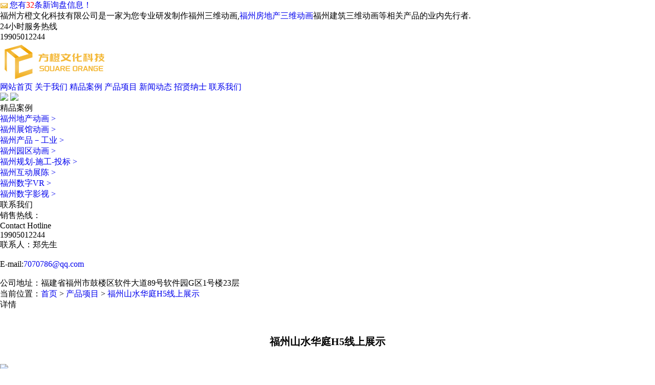

--- FILE ---
content_type: text/html; charset=utf-8
request_url: http://fuzhou.fcwhkj.cn/product771477.html
body_size: 19289
content:
<!DOCTYPE html>
<html lang="zh-CN">
<head> 
<meta charset="gb2312" /> 
<meta http-equiv="X-UA-Compatible" content="IE=Edge" />  
<meta name="viewport" content="initial-scale=1.0, minimum-scale=1.0, maximum-scale=1.0, user-scalable=no" />
<meta name="applicable-device" content="pc,mobile"/>
<meta http-equiv="Cache-Control" content="no-transform"/>   
<title>福州山水华庭H5线上展示(公司,制作公司,价格,制作,效果,电话,联系方式,哪家好) -- 福建方橙文化科技有限公司</title>
<meta name="Keywords" content="福州山水华庭H5线上展示,H5线上展示,VR制作,VR虚拟现实"/> 
<meta name="Description" content=""/>
<link rel="stylesheet" href="/template/NESTX0129-1/css/fonts.css" />
<link rel="stylesheet" href="/template/NESTX0129-1/css/global.css" />
<link rel="stylesheet" href="/template/NESTX0129-1/css/animate.min.css" />
<link rel="stylesheet" href="/template/NESTX0129-1/css/style.css" />
<link rel="stylesheet" href="/template/NESTX0129-1/css/index.css" />
<link rel="stylesheet" href="/template/NESTX0129-1/css/products.css" />
<script type="text/javascript" src="/template/NESTX0129-1/js/global.js"></script>
<script type="text/javascript" src="/template/NESTX0129-1/js/cn.js"></script>
<script type="text/javascript" src="/template/NESTX0129-1/js/checkform.js"></script>
<script type="text/javascript" src="/template/NESTX0129-1/js/jquery-1.7.2.min.js"></script>
<script type="text/javascript" src="/template/NESTX0129-1/js/wow.min.js"></script>
<script type="text/javascript" src="/template/NESTX0129-1/js/touchslide.js"></script>
<script>
(function(){
    var bp = document.createElement('script');
    var curProtocol = window.location.protocol.split(':')[0];
    if (curProtocol === 'https') {
        bp.src = 'https://zz.bdstatic.com/linksubmit/push.js';
    }
    else {
        bp.src = 'http://push.zhanzhang.baidu.com/push.js';
    }
    var s = document.getElementsByTagName("script")[0];
    s.parentNode.insertBefore(bp, s);
})();
</script></head>
<body>

<div class="header_sec_welcome">
  <div class="cnt">
    <div class="contact_list"> <span class="contact_item"><script type="text/javascript" src="http://webapi.gcwl365.com/msg/msgstat.ashx?shopid=21183"></script></span></div>
    <div class="welcome_title">福州方橙文化科技有限公司是一家为您专业研发制作福州三维动画,<a href="http://fuzhou.fcwhkj.cn">福州房地产三维动画</a>福州建筑三维动画等相关产品的业内先行者.</div>
    <div class="clear"></div>
  </div>
</div>
<div class="header_sec_logo">
  <div class="cnt"> <a class="navi_btn" href="javascript:;">
    <div class="line line_1"></div>
    <div class="line line_2"></div>
    <div class="line line_3"></div>
    </a>
    <div class="contact wow fadeInRight"> <span class="symbol"><em class="ico phone"></em></span>
      <div class="intro">
        <div class="title">24小时服务热线</div>
        <div class="num">19905012244</div>
      </div>
    </div>
    <div class="logo_list wow fadeInLeft"> 
	<a class="logo_main" href="/" title="福建方橙文化科技有限公司">
	<img src="/img.ashx?shopid=21183&file=logo.png" alt="福建方橙文化科技有限公司" />
	</a> 
	<span class="logo_split">
	</span> 
	<!--<a class="pic_sec" href="/" title="福建方橙文化科技有限公司">
	<img src="/template/NESTX0129-1/images/793ef4cd2d.png" alt="福建方橙文化科技有限公司"  />
	</a> -->
	</div>
    <div class="clear"></div>
  </div>
  <script type="text/javascript">
	(function(){
		$(".header_sec_logo .navi_btn").click(function(event){
			window.open_navi();
			event.stopPropagation();
		});
	})();
	</script> 
</div>
<div class="header_sec_navi wow fadeInUp">
  <div class="cnt"> <a class="navi_btn" href="javascript:;"> <em class="line line_1"></em> <em class="line line_2"></em> <em class="line line_3"></em> </a>
    <div class="navi_list">
	<span  class='navi_item on'><a class="navi_item_title" href="/" rel="nofollow">网站首页</a></span>
	<span class="navi_item"><a class="navi_item_title" href="/about.html" rel="nofollow">关于我们</a></span> 
	<span class="navi_item"><a class="navi_item_title" href="/protype103768.html" rel="nofollow">精品案例</a></span> 
	<span class="navi_item"><a class="navi_item_title" href="/protype103767.html" rel="nofollow">产品项目</a></span> 
	<span class="navi_item"><a class="navi_item_title" href="/news.html" rel="nofollow">新闻动态</a></span>
	<span class="navi_item"><a class="navi_item_title" href="/about2268.html" rel="nofollow">招贤纳士</a></span> 
	<span class="navi_item"><a class="navi_item_title" href="/contact.html" rel="nofollow">联系我们</a></span> 
	<span class="line_holder"></span> </div>
    <div class="clear"></div>
  </div>
</div>
<script type="text/javascript">
(function(){
	var navi = $(".header_sec_navi");
	var btn = navi.find('.navi_btn');
	$(document).on('click touchend',function(event){
		var target = event.target;
		if(isOpen()){
			if(btn.find(target).legnth || btn[0]==target){
				close();
			} else if(navi.find(target).length || navi[0]==target){
			} else {
				close();
			}
		} else {
			if(btn.find(target).length || btn[0]==target){
				open();
			} else {
				close();
			}
		}
	});
	function open(){
		navi.addClass('on');
	}
	function close(){
		navi.removeClass('on');
	}
	function isOpen(){
		return navi.hasClass('on');
	}
	window.open_navi = open;
})();
</script>

<div class="pub_page_banner">
  <div class="pic"> <a class="pc_banner"><img src="/template/NESTX0129-1/images/1f5be7e2ab.jpg"/></a> <a class="mobile_banner"><img src="/template/NESTX0129-1/images/fffd25d44b.jpg"/></a> </div>
</div>

<div class="pub_page_side_main">
  <div class="cnt"> <div class="pub_page_side wow fadeInLeft">
  <div class="pub_page_side_title">
    <div class="title_main"></div>
    <div class="title_sub">精品案例</div>
  </div>
  <div class="pub_page_side_menu_list"> 
  
       
	    
    <div class="menu_item"><a href="/protype9184.html" title="福州地产动画">福州地产动画 <span class="ico ico_arr">&gt;</span></a></div>
     
    <div class="menu_item"><a href="/protype9187.html" title="福州展馆动画">福州展馆动画 <span class="ico ico_arr">&gt;</span></a></div>
     
    <div class="menu_item"><a href="/protype103787.html" title="福州产品－工业">福州产品－工业 <span class="ico ico_arr">&gt;</span></a></div>
     
    <div class="menu_item"><a href="/protype9444.html" title="福州园区动画">福州园区动画 <span class="ico ico_arr">&gt;</span></a></div>
     
    <div class="menu_item"><a href="/protype9186.html" title="福州规划-施工-投标">福州规划-施工-投标 <span class="ico ico_arr">&gt;</span></a></div>
     
    <div class="menu_item"><a href="/protype103786.html" title="福州互动展陈">福州互动展陈 <span class="ico ico_arr">&gt;</span></a></div>
     
    <div class="menu_item"><a href="/protype9192.html" title="福州数字VR">福州数字VR <span class="ico ico_arr">&gt;</span></a></div>
     
    <div class="menu_item"><a href="/protype9185.html" title="福州数字影视">福州数字影视 <span class="ico ico_arr">&gt;</span></a></div>
     
      
     </div>
  <div class="pub_page_side_contact">
    <div class="contact_title">联系我们</div>
    <div class="contact_intro">
      <div class="contact_content">
        <div class="content_title">
          <div class="symbol"><em class="ico ico_phone"></em></div>
          <div class="title_main">销售热线：</div>
          <div class="title_sub">Contact Hotline</div>
        </div>
        <div class="content_phone"> <span class="main_phone">19905012244</span> </div>
      </div>
      <div class="contact_method_list"> 联系人：郑先生<br />
        <br />
        E-mail:<a rel="nofollow"  href="mailto:7070786@qq.com ">7070786@qq.com </a><br />
        <br />
        公司地址：福建省福州市鼓楼区软件大道89号软件园G区1号楼23层</div>
    </div>
  </div>
</div>

     <div class="pub_page_main wow fadeInRight">
      <div class="pub_page_title">
        <div class="pub_page_bcnav"> 当前位置：<a href="/">首页</a> &gt; <a href="protype103768.html">产品项目</a> &gt; <a href="/product771477.html">福州山水华庭H5线上展示</a> </div>
        <div class="title_text"> 详情 </div>
      </div>
      <div class="about_content" id="adminbuy_cn"> 　
        <div style="text-align: center;">
		  <h1 style="font-size: 20px;font-weight: 600;  margin: 30px 0;">福州山水华庭H5线上展示</h1>
      </div>
	   <div style=" margin: 15px 0;">
	   
	     <p >
					 <p><a href="https://www.zplus.cn/wwz/1948shanshuihuating/index.php?share_id=0&amp;show_user_status=1&amp;referrer=1&amp;Edition=522c33efdda0b8dc6ce90c991beb9666" rel="nofollow"><img src="http://image.weidaoliu.com/upload/17148/images/202009181418109.jpg" data-filename="img" style="max-width: 100%;"><br></a></p><p><a href="https://www.zplus.cn/wwz/1948shanshuihuating/index.php?share_id=0&amp;show_user_status=1&amp;referrer=1&amp;Edition=522c33efdda0b8dc6ce90c991beb9666" rel="nofollow"><br></a></p><p></p><p><a href="https://www.zplus.cn/wwz/1948shanshuihuating/index.php?share_id=0&amp;show_user_status=1&amp;referrer=1&amp;Edition=522c33efdda0b8dc6ce90c991beb9666" rel="nofollow"><br></a></p>
						   </p>
	   </div>
	   <p>发布时间：2021/9/30 16:52:42&nbsp;&nbsp;&nbsp;来源：http://fuzhou.fcwhkj.cn/product771477.html</p>
	      <div style="font-size:14px;line-height:24px;">相关标签：<a href='/product.html?key=H5线上展示'>H5线上展示</a>,<a href='/product.html?key=VR制作'>VR制作</a>,<a href='/product.html?key=VR虚拟现实'>VR虚拟现实</a>, </div>
		  <div style="font-size:14px;line-height:24px;">
          <div>上一篇：<a href="product771476.html">福州金滩一号录屏VR制作</a>  </div>
          <div>下一篇：<a href="product771484.html">福州西安-领航星辰-数字沙盘录屏</a>  </div>
        </div>
		
		  <div style="font-size:16px;line-height:30px;margin-top:20px">相关产品</div>
		 <div class="page_product_list"> 
	  	
	  <div class="page_product_item"> <a class="pic imgbox" href="/product895184.html" title="福州恒冠文昌府录屏" rel="nofollow"> <img src="/img.ashx?shopid=21183&file=202407051458470.jpg" alt="福州恒冠文昌府录屏"/> <em class="border"></em> </a>
          <div class="title">福州恒冠文昌府录屏</div>
        </div>
			
	  <div class="page_product_item"> <a class="pic imgbox" href="/product895183.html" title="福州中天曦园VR系统录屏" rel="nofollow"> <img src="/img.ashx?shopid=21183&file=202407051455228.jpg" alt="福州中天曦园VR系统录屏"/> <em class="border"></em> </a>
          <div class="title">福州中天曦园VR系统录屏</div>
        </div>
			
	  <div class="page_product_item"> <a class="pic imgbox" href="/product894701.html" title="福州汉京城6号" rel="nofollow"> <img src="/img.ashx?shopid=21183&file=2024062018560884.jpg" alt="福州汉京城6号"/> <em class="border"></em> </a>
          <div class="title">福州汉京城6号</div>
        </div>
		
		
     
        <span class="line_holder"></span> </div>
		
		  <div style="font-size:18px;line-height:30px;margin-top:20px">相关新闻</div>
		   <div style="font-size:14px;line-height:24px;">
		
          <ul class="cz_1">
		  
            <li class="cz_title">
           <a href="/news1081779.html" title="解锁福州沉浸式展厅怎么能发挥最大作用的?" rel="nofollow"><p>解锁福州沉浸式展厅怎么能发挥最大作用的?<span style="float:right">2025-12-18</span></p>
             </a>
            </li>
			 
            <li class="cz_title">
           <a href="/news1081374.html" title="全面解析福州VR制作如何为客户打造沉浸式视觉体验？" rel="nofollow"><p>全面解析福州VR制作如何为客户打造沉浸式视觉体验？<span style="float:right">2025-12-06</span></p>
             </a>
            </li>
			 
            <li class="cz_title">
           <a href="/news1079438.html" title="全面解析福州三维地图建模是如何构建数字孪生的坚实基础?" rel="nofollow"><p>全面解析福州三维地图建模是如何构建数字孪生的坚实基础?<span style="float:right">2025-09-29</span></p>
             </a>
            </li>
			 
            <li class="cz_title">
           <a href="/news1078728.html" title="分享有哪些关键步骤是进行福州VR制作时需要注意的？" rel="nofollow"><p>分享有哪些关键步骤是进行福州VR制作时需要注意的？<span style="float:right">2025-09-05</span></p>
             </a>
            </li>
			 
			
          </ul>
        </div>
		
		
      </div>

     
    </div>
    <div class="clear"></div>
  </div>
</div>






<div class="footer_sec_navi">
  <div class="cnt">
    <div class="navi_sec_list"> <span class="navi_sec_item contact_sec wow fadeInUp" data-wow-delay=".6s">
      <div class="navi_sec_title">联系我们</div>    
      <div class="contact_phone">
        <div class="symbol"><em class="ico ico_phone"></em></div>
        <div class="intro">
          <div class="title">24小时服务热线</div>
          <div class="value">19905012244</div>
        </div>
      </div>
      <div class="contact_option_list"> 地址：福建省福州市鼓楼区软件大道89号软件园G区1号楼23层<br />
        E-mail：<a rel="nofollow"  href="mailto:7070786@qq.com ">7070786@qq.com </a><br />
        手机：19905012244 </div>
      </span> <span class="navi_sec_item wow fadeInUp">
      <div class="navi_sec_title">关于我们</div>
      <div class="navi_sec_option_list"> 	  
	     
        <div class="navi_sec_option_item"><a href="/about.html" title="关于我们" rel="nofollow">关于我们</a></div>       
        
        <div class="navi_sec_option_item"><a href="/about2268.html" title="招贤纳士" rel="nofollow">招贤纳士</a></div>       
        
         </div>
      </span>
      
      <span class="navi_sec_item wow fadeInUp">
      <div class="navi_sec_title">产品展示</div>
      <div class="navi_sec_option_list"> 
	   
        <div class="navi_sec_option_item"><a href="/protype103767.html" title="福州动画制作公司" rel="nofollow">福州动画制作公司</a></div>       
        
        <div class="navi_sec_option_item"><a href="/pro1type103768.html" title="福州产品项目" rel="nofollow">福州产品项目</a></div>       
        
         </div>
      </span>
      
      <span class="navi_sec_item wow fadeInUp">
      <div class="navi_sec_title">新闻动态</div>
      <div class="navi_sec_option_list"> 
	   
        <div class="navi_sec_option_item">	<a href="/newstype1222.html" title="企业新闻" rel="nofollow">企业新闻</a></div>
        
        <div class="navi_sec_option_item">	<a href="/newstype1223.html" title="行业资讯" rel="nofollow">行业资讯</a></div>
        
        <div class="navi_sec_option_item">	<a href="/newstype1224.html" title="技术知识" rel="nofollow">技术知识</a></div>
        
         </div>
      </span>
      
      <span class="navi_sec_item wow fadeInUp">
       <div class="navi_sec_title">联系我们</div>
      <div class="navi_sec_option_list"> 
        <div class="navi_sec_option_item"><a href="/sitemap.html">网站地图</a></div>
        
        <div class="navi_sec_option_item"><a href="/sitemap.xml">XML</a></div>
         </div>
      </span> <span class="line_holder"></span> </div>
    <div class="clear"></div>
  </div>
</div>
<div class="footer_sec_copy">
  <div class="cnt">
    <div class="copy_intro"> 
		<p>Copyright&copy;fuzhou.fcwhkj.cn&nbsp;&nbsp;福建方橙文化科技有限公司</p>
		<p>福州三维动画哪家好?福州房地产三维动画制作价格是多少?福州建筑三维动画制作公司怎么样?福建方橙文化科技有限公司是一家专业创意科技型服务公司,福建方橙文化科技有限公司提供直接有效的策略与解决方案,全方位,全系统的为客户提供高品质优质服务,服务热线电话:19905012244.<br/><script type="text/javascript">var cnzz_protocol = (("https:" == document.location.protocol) ? " https://" : " http://");document.write(unescape("%3Cspan id='cnzz_stat_icon_1275104864'%3E%3C/span%3E%3Cscript src='" + cnzz_protocol + "s22.cnzz.com/z_stat.php%3Fid%3D1275104864%26show%3Dpic' type='text/javascript'%3E%3C/script%3E"));</script></p>
		<p>热门城市推广：<a href="http://fuzhou.fcwhkj.cn" target="_blank">福州</a> <a href="http://hefei.fcwhkj.cn" target="_blank">合肥</a> <a href="http://hangzhou.fcwhkj.cn" target="_blank">杭州</a> <a href="http://nanjing.fcwhkj.cn" target="_blank">南京</a> <a href="http://nanchang.fcwhkj.cn" target="_blank">南昌</a> <a href="http://wuhan.fcwhkj.cn" target="_blank">武汉</a> <a href="http://changsha.fcwhkj.cn" target="_blank">长沙</a> <a href="http://zhengzhou.fcwhkj.cn" target="_blank">郑州</a> <a href="http://chongqing.fcwhkj.cn" target="_blank">重庆</a> <a href="http://xm.fcwhkj.cn" target="_blank">厦门</a> </p>
		<p>Powered by<a href="http://www.gucwl.com" title="企业系统" target="_blank" rel="nofollow">365系统</a>
		&nbsp;&nbsp;&nbsp;&nbsp;技术支持：<a href="http://www.fjlxy.cn" title="企业系统" target="_blank"><img
                    src="/template/NESTX0129-1/images/jszc.png" alt=""></a>
		</p>
		
	</div>
    <div class="clear"></div>
  </div>
</div>

<div class="f_kslj"> 
	<div class="wp"> 
		<ul> 
			<li><a href="/"><i><img src="/template/NESTX0129-1/images/fhome.png" /></i>网站首页</a></li> 
			<li><a href=" tel:19905012244"><i><img src="/template/NESTX0129-1/images/ftel.png" /></i>一键拨号</a></li> 
			<li><a href="/product.html"><i><img src="/template/NESTX0129-1/images/fpro.png" /></i>产品中心</a></li> 
			<li><a href="/news.html"><i><img src="/template/NESTX0129-1/images/fnews.png" /></i>新闻中心</a></li> 
		</ul> 
	</div> 
</div>

<script type="text/javascript" src="http://webapi.gcwl365.com/msg/message/messagesend.js?+Math.random()" id="SendMessageScript" qq="3100083378" cid="21183" mobile="19905012244"></script>

<!-- 360自动推送代码  -->
<script>
(function(){
var src = "https://jspassport.ssl.qhimg.com/11.0.1.js?d182b3f28525f2db83acfaaf6e696dba";
document.write('<script src="' + src + '" id="sozz"><\/script>');
})();
</script>
<!-- 百度自动推送代码 -->
<script>
(function(){
    var bp = document.createElement('script');
    var curProtocol = window.location.protocol.split(':')[0];
    if (curProtocol === 'https'){
   bp.src = 'https://zz.bdstatic.com/linksubmit/push.js';
  }
  else{
  bp.src = 'http://push.zhanzhang.baidu.com/push.js';
  }
    var s = document.getElementsByTagName("script")[0];
    s.parentNode.insertBefore(bp, s);
})();
</script>




</body>
</html>
